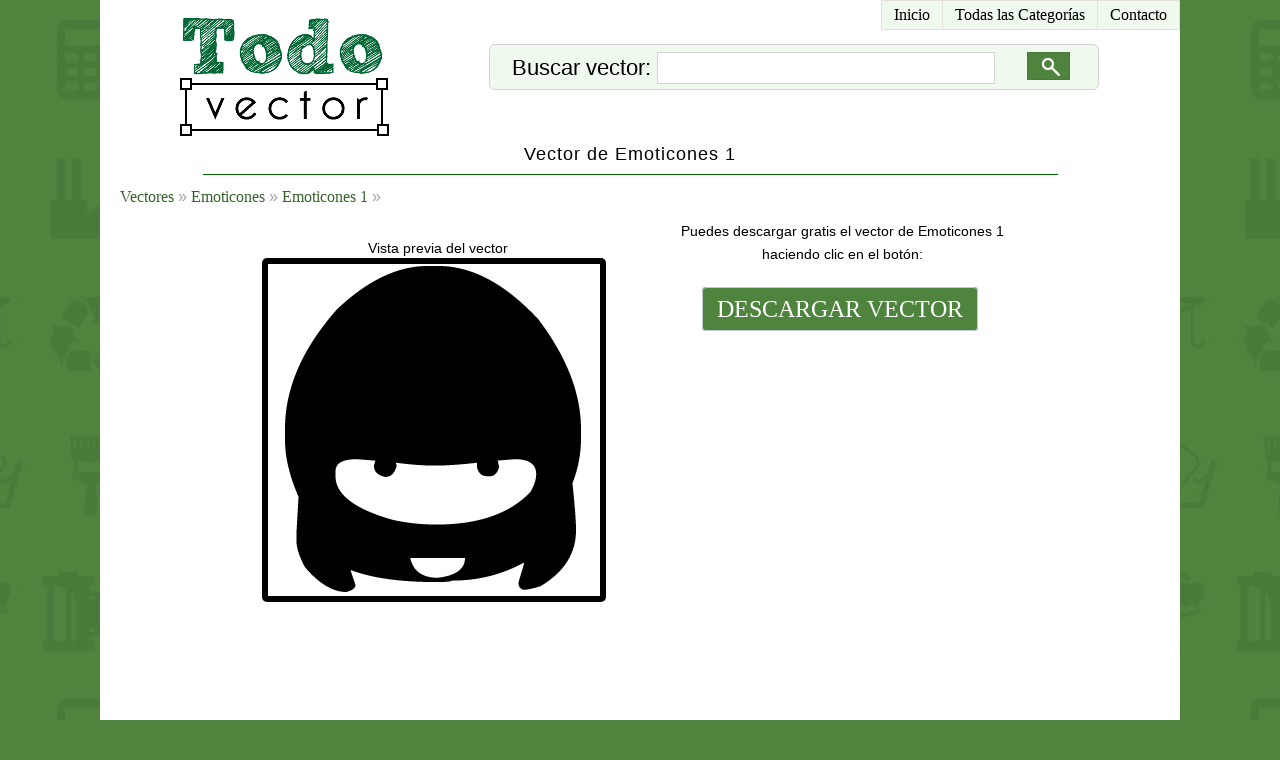

--- FILE ---
content_type: text/html; charset=UTF-8
request_url: http://todovector.com/vector/emoticones/emoticones-1/emoticones-1-10.html
body_size: 1616
content:
<!DOCTYPE html PUBLIC "-//W3C//DTD XHTML 1.0 Transitional//EN" "http://www.w3.org/TR/xhtml1/DTD/xhtml1-transitional.dtd">
<html xmlns="http://www.w3.org/1999/xhtml">
<head>

<meta http-equiv="X-UA-Compatible" content="IE=edge,chrome=1">
<http-equiv="Content-Type" content="text/html; charset=utf-8" />
<base href="https://todovector.com/" /><meta http-equiv="content-language" content="es"/>
<title>Vector de Emoticones 1 - Todo Vector</title>
	<meta name="keywords" content="Vector de Emoticones 1" />
	<meta name="description" content="Vector de Emoticones 1"/>
	<link href="https://todovector.com/default.css" rel="stylesheet" type="text/css" media="screen"/>
	<link rel="shortcut icon" href="https://todovector.com/favicon.png" type="image/png"/><script src="https://apis.google.com/js/platform.js" async defer>
  {lang: 'es'}
</script>
</head>
<body>
<div id="ct_top_center">
	<div id="menu_h">
		<ul>
			<li><a href="https://todovector.com" id="primero" title="Vectores Gratis">Inicio</a></li>
			<li><a href="https://todovector.com" title="Categor&iacute;as de Vectores Gratis">Todas las Categor&iacute;as</a></li>
						<li><a href="https://todovector.com/contacto-vectores/" title="Contacto con Todo Vector">Contacto</a></li>
		</ul>
	</div>
	<div id="ct_logo">
		<a href="https://todovector.com" title="Vectores Gratis"><img src="https://todovector.com/images/logo.png" alt="Todo Vector" /></a>
	</div>
	
		
	<link href="https://todovector.com/js/auto_complete_3/autocompletar.css" rel="stylesheet" type="text/css" />
<div id="ct_auto">	
	<form id="form_buscar" name="form_buscar" method="post" action="https://todovector.com/buscar">
		<div class="ct_imput_form_l" >
			Buscar vector: <input class="wickEnabled" type="text" name="buscar" id="buscar" />
		</div>
		<div class="ct_imput_form_r" >
			<input type="image" onclick="submit();" src="https://todovector.com/js/auto_complete_3/buscar.gif" >
		</div>
		<div id="ct_auto_rpta">
			<script type="text/javascript" language="JavaScript" src="https://todovector.com/js/auto_complete_3/auto_data.js"></script>
			<script type="text/javascript" language="JavaScript" src="https://todovector.com/js/auto_complete_3/autocompletar.js"></script>
		</div>
	</form>
</div>	<div class="salto"></div>

			<div id="ct_title">
		<h1>Vector de Emoticones 1</h1>		</div>	
		<div id="ct_line"></div>
		<div class="salto"></div>
		<div id="ojo_p"><a class="l_ojo" href="https://todovector.com">Vectores</a> &#187; <a class="l_ojo" href="https://todovector.com/vector/emoticones/">Emoticones</a> &#187; <a class="l_ojo" href="https://todovector.com/vector/emoticones/emoticones-1/">Emoticones 1</a> &#187; </div>		
	<div id="ct_content">
		
<div class="ct_img_b">Puedes descargar gratis el vector de Emoticones 1 haciendo clic en el bot&oacute;n:
			<div class="ct_btn">
				<a href="https://todovector.com/descargar-vector.php?v=emoticones/emoticones-1/10" title="Descargar vector de Emoticones 1 gratis">DESCARGAR VECTOR</a>
				<div class="salto"></div>
				<div class="ads_des"><script async src="//pagead2.googlesyndication.com/pagead/js/adsbygoogle.js"></script>
<!-- todovector desc -->
<ins class="adsbygoogle"
     style="display:inline-block;width:300px;height:250px"
     data-ad-client="ca-pub-8818712869149959"
     data-ad-slot="8201754859"></ins>
<script>
(adsbygoogle = window.adsbygoogle || []).push({});
</script></div>
			</div>
		</div>
		<div class="ct_img_l">Vista previa del vector
			<div class="ct_img">
				<img class="v_l" src="https://todovector.com/vector/emoticones/emoticones-1/10.png" alt="Vector de Emoticones 1" />
			</div>
			<div class="salto"></div>
		</div>
	
	</div>
		<div class="salto"></div>
	
</div>
<div id="ct_bottom"> 
	<div class="pie_c">&#169; 2014 Todo Vector</div></div>

<script>
  (function(i,s,o,g,r,a,m){i['GoogleAnalyticsObject']=r;i[r]=i[r]||function(){
  (i[r].q=i[r].q||[]).push(arguments)},i[r].l=1*new Date();a=s.createElement(o),
  m=s.getElementsByTagName(o)[0];a.async=1;a.src=g;m.parentNode.insertBefore(a,m)
  })(window,document,'script','//www.google-analytics.com/analytics.js','ga');

  ga('create', 'UA-3131282-91', 'auto');
  ga('send', 'pageview');

</script>

</body>
</html>

--- FILE ---
content_type: text/html; charset=utf-8
request_url: https://www.google.com/recaptcha/api2/aframe
body_size: 266
content:
<!DOCTYPE HTML><html><head><meta http-equiv="content-type" content="text/html; charset=UTF-8"></head><body><script nonce="gE1f1IQ7GcC01s0BXEdAnw">/** Anti-fraud and anti-abuse applications only. See google.com/recaptcha */ try{var clients={'sodar':'https://pagead2.googlesyndication.com/pagead/sodar?'};window.addEventListener("message",function(a){try{if(a.source===window.parent){var b=JSON.parse(a.data);var c=clients[b['id']];if(c){var d=document.createElement('img');d.src=c+b['params']+'&rc='+(localStorage.getItem("rc::a")?sessionStorage.getItem("rc::b"):"");window.document.body.appendChild(d);sessionStorage.setItem("rc::e",parseInt(sessionStorage.getItem("rc::e")||0)+1);localStorage.setItem("rc::h",'1769428033153');}}}catch(b){}});window.parent.postMessage("_grecaptcha_ready", "*");}catch(b){}</script></body></html>